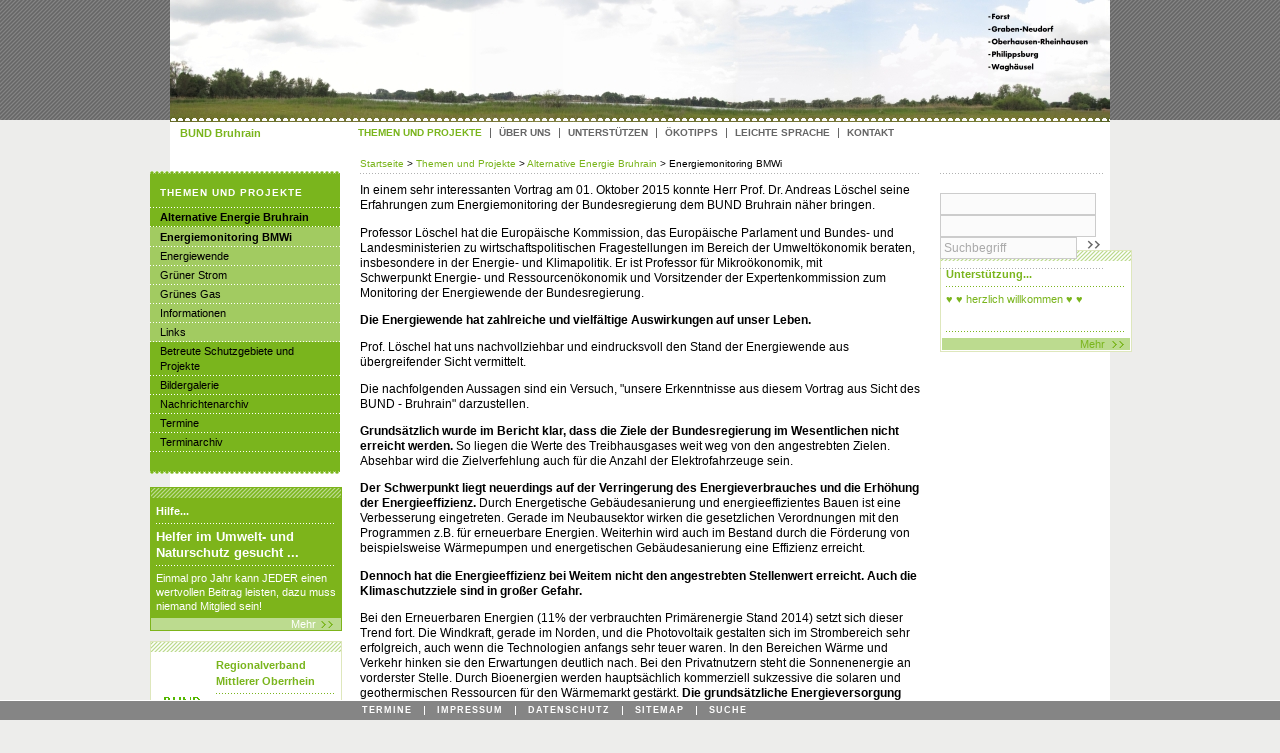

--- FILE ---
content_type: text/html; charset=utf-8
request_url: http://graben-neudorf.bund.net/themen_und_projekte/alternative_energie_bruhrain/energiemonitoring_bmwi/
body_size: 7997
content:
<!DOCTYPE html>
<html lang="de" class="no-js">
<head><meta http-equiv="X-UA-Compatible" content="IE=edge" />

<meta charset="utf-8">
<!-- 
	This website is powered by TYPO3 - inspiring people to share!
	TYPO3 is a free open source Content Management Framework initially created by Kasper Skaarhoj and licensed under GNU/GPL.
	TYPO3 is copyright 1998-2015 of Kasper Skaarhoj. Extensions are copyright of their respective owners.
	Information and contribution at http://typo3.org/
-->

<base href="http://graben-neudorf.bund.net/">
<link rel="shortcut icon" href="http://graben-neudorf.bund.net/fileadmin/tpl/bundcms/img/favicon.ico" type="image/x-icon; charset=binary">
<link rel="icon" href="http://graben-neudorf.bund.net/fileadmin/tpl/bundcms/img/favicon.ico" type="image/x-icon; charset=binary">
<title>BUND: Energiemonitoring BMWi</title>
<meta name="generator" content="TYPO3 4.5 CMS">
<meta name="abstract" content="{$abstract}">

<link rel="stylesheet" type="text/css" href="typo3conf/ext/and_shadowbox/res/css/shadowbox.css?1333096488" media="screen">
<link rel="stylesheet" type="text/css" href="typo3conf/ext/and_shadowbox/res/css/andshadowbox.css?1333096488" media="screen">
<link rel="stylesheet" type="text/css" href="typo3conf/ext/spamshield/style.css?1429098342" media="all">
<link rel="stylesheet" type="text/css" href="fileadmin/tpl/bundcms/css/main.css?1462787515" media="all">


<script src="uploads/tx_t3jquery/jquery-1.8.x-1.9.x.js?1389273520" type="text/javascript"></script>
<script src="typo3conf/ext/form4_socialmedialinks/res/js/jquery.socialshareprivacy.js?1464783884" type="text/javascript"></script>


<meta property="og:url" content="http://graben-neudorf.bund.net/themen_und_projekte/alternative_energie_bruhrain/energiemonitoring_bmwi/" /><meta property="og:description" content='In einem sehr interessanten Vortrag am 01. Oktober 2015 konnte Herr Prof. Dr. Andreas Löschel seine Erfahrungen zum Energiemonitoring der Bundesregierung dem BUND Bruhrain näher bringen.
Professor Löschel hat die Europäische Kommission, das Europäische Parlament und Bundes- und Landesministerien zu wirtschaftspolitischen Fragestellungen im Bereich der Umweltökonomik beraten, insbesondere in der Energie- und Klimapolitik. Er ist Professor für Mikroökonomik,&nbsp;mit Schwerpunkt&nbsp;Energie- und Ressourcenökonomik&nbsp;und Vorsitzender der Expertenkommission zum Monitoring der Energiewende der Bundesregierung.
Die Energiewende hat zahlreiche und vielfältige Auswirkungen auf unser Leben.
Prof. Löschel hat uns nachvollziehbar und eindrucksvoll den Stand der Energiewende aus übergreifender Sicht vermittelt.
Die nachfolgenden Aussagen sind ein Versuch, &quot;unsere Erkenntnisse aus diesem Vortrag aus Sicht des BUND - Bruhrain&quot; darzustellen.
Grundsätzlich wurde im Bericht klar, dass die Ziele der Bundesregierung im Wesentlichen nicht erreicht werden.&nbsp;So liegen die Werte des Treibhausgases weit weg von den angestrebten Zielen. Absehbar wird die Zielverfehlung auch für die Anzahl der Elektrofahrzeuge sein.
Der Schwerpunkt liegt&nbsp;neuerdings&nbsp;auf der Verringerung des Energieverbrauches und die Erhöhung der Energieeffizienz.&nbsp;Durch Energetische Gebäudesanierung und energieeffizientes Bauen ist eine Verbesserung eingetreten. Gerade im Neubausektor wirken die gesetzlichen Verordnungen mit den Programmen z.B. für erneuerbare Energien. Weiterhin wird auch im Bestand durch die Förderung von beispielsweise Wärmepumpen und energetischen Gebäudesanierung eine Effizienz erreicht.
Dennoch hat die Energieeffizienz&nbsp;bei Weitem&nbsp;nicht den angestrebten Stellenwert erreicht. Auch die Klimaschutzziele sind in großer Gefahr.
Bei den Erneuerbaren Energien (11% der verbrauchten Primärenergie Stand 2014) setzt sich dieser Trend fort. Die Windkraft, gerade im Norden,&nbsp;und die Photovoltaik&nbsp;gestalten sich im Strombereich sehr erfolgreich, auch wenn die Technologien anfangs sehr teuer waren. In den Bereichen Wärme und Verkehr hinken sie den Erwartungen deutlich nach. Bei den Privatnutzern steht die Sonnenenergie an vorderster Stelle. Durch Bioenergien werden hauptsächlich kommerziell sukzessive die solaren und geothermischen Ressourcen für den Wärmemarkt gestärkt.&nbsp;Die grundsätzliche Energieversorgung durch Kraftwerke und die Netze gelten derzeit durch eine Überdeckung als gesichert.&nbsp;Vorerst wird kein Kapazitätsengpass prognostiziert. Bei regionaler Betrachtung gilt dies jedoch nicht ganz. Es sind regional mehr (subventionierte) Stilllegungen von Kraftwerken als Nachfolger beantragt.
Die bestehenden Stromübertragungskapazitäten reichen nicht aus, um die abzeichnende regionale&nbsp;Versorgungslücke zu decken.&nbsp;Bei der geplanten Gleichstromtrassen zwischen Nord - und Süddeutschland hat sich erheblicher politischer Widerstand entwickelt. Bei der Konvertertechnik befürchtet man gesundheitliche Schäden durch Lärm – und Elektrosmog und die Folgen einer Havarie. Eine 650 km lange Stromtrasse soll den Offshore-Windpark im Norden an den Süden anbinden. Als erste Maßnahme soll der Braunkohlestandort Osterath angebunden werden.&nbsp;Sollte dies nicht gelingen, könnte sich eine&nbsp;Nord- und Südzone mit unterschiedlichen Stromversorgungspreisen abzeichnen.
Sollte es weiterhin nicht gelingen, den bestehenden Rückstand im Netzausbau zu überwinden, könnte im Extremfall&nbsp;sogar der Atomausstieg in Gefahr geraten.&nbsp;Auch die Experten sind der Meinung, dass dieses Szenario auf jeden Fall verhindert werden muss, denn der Kernenergieausstieg ist eines der beiden Oberziele der Energiewende, und diese sollten nicht gefährdet werden.
Zu wünschen wären mehr Gelder in Energieforschung und Innovation zu investieren. Im direkten Auslands-Vergleich liegt Deutschland eher im Mittelfeld.
Ebenso sollte mehr Akzeptanz für die Energiewende geschaffen werden.&nbsp;Die Mehrheit der Bürger ist positiv zur Energiewende gestimmt, obwohl diese die größte Last zu tragen haben. Es herrscht eine hohe&nbsp;Unterstützung für die Energiewende, aber&nbsp;Unzufriedenheit mit der Umsetzung der Energiewende.
Die folgenden Aussagen sind Überlegungen des BUND Bruhrain:
Was aus dem Vortrag abzuleiten ist, kann je nach Grundeinstellung und Charakter sehr unterschiedlich sein. Einigkeit herrscht sicher, dass wir alle (vielleicht mit wenigen Ausnahmen) die Energiewende haben wollen.
Wir wollen kein Fukushima in Deutschland, kein Supergau in Philippsburg. Wir wollen auch nicht weiterhin nur wegen unseres Energiehungers die Luft durch Kohlekraftwerke und durch unsere Autos noch mehr vergiften.
Der Klimawandel ist so gut wie möglich abzuwenden. Wir wollen nicht mehr auf Kosten der dritten Welt unseren Wohlstand aufbauen, die Umwelt und Natur wegen unserer egoistischen und materiellen Denkweise gefährden. Wir denken auch an die Menschen, die nach uns noch da leben wollen wo wir gerade leben. Da sind sich doch sicher die meisten einig?
Es ist wichtig, nicht nur die lokale Situation zu sehen. Es geht um Deutschland, um den beschlossenen Ausstieg aus der Kernkraft und vom Kohlestrom hin zu regenerativen Energien.
Es geht nicht nur um einen Konverter oder ein Windrad oder eine Solaranlage vor unserer Haustür, sondern auch um Klimaziele, wie die Einsparung von CO2 u.a. durch schnellstmögliches Abschalten der Kohlekraftwerke, um Einsparungen im Strom- und Heizungsverbrauch, um weniger Autofahren.
Es geht um die Verteilung von zentral erzeugten Strom wie z.B. durch die Offshare-Windparks im Norden nach Süden, es geht um alternative Energien, die im Grundsatz von allen für wichtig und gut befunden werden (sofern diese nicht vor der eigenen Haustür für Einschränkungen sorgen).
Es kam die Frage auf, ob fehlende Leitungen für den Strom von Nord nach Süd und den damit zwangsläufig verbunden Konverter wieder die Atomkraftwerke stärken bzw. die Laufzeiten der AKWs verlängern könnten. Mehrheitlich konnten wir uns das nicht vorstellen. Aber was ist die Alternative, wenn wir den Strom vom Norden nicht haben wollen? Aus dem Ausland den Atomstrom beziehen? Was, wenn wir also bis 2020 nicht mehr genug Strom in Baden-Württemberg haben? Wollen und können wir wirklich allen bei uns notwendigen Strom auch selbst erzeugen?
Tolerieren oder akzeptieren wir dezentrale Anlagen für Windkraft, Biogas, Geothermie, Solar in unserer unmittelbaren Nähe? Was ist die Alternative?
Oder wenn es schon sein muss, die Anlagen doch lieber weit weg in Gebieten, die seltene Tiere und Pflanzen als Lebensraum dienen?
Wir müssen den Mut zur Entscheidung haben. Und wie so oft in der Geschichte muss irgendwer den Mut dazu haben - auch wenn es sich hinterher als falsch rausstellen sollte. Die Entscheidung immer wieder hinausschieben? Die ungeliebte Entscheidung anderen zuzuschieben?
Das alles und mehr gilt es abzuwägen. Wir haben eine Verantwortung für das künftige Leben und nicht nur für unser kurzfristiges Dasein. Umweltschutz und Naturschutz ist Menschenschutz.
Wir können alle ein Zeichen setzen z.B. durch den Verbrauch von weniger Strom und den Wechsel zu Ökostrom-Anbietern.&nbsp;
Gerne geben wir unser Wissen dafür weiter und freuen uns über weitere Gedanken und Hinweise zum Thema Energiewende. (Kontakt)' /><meta property="og:title" content="Energiemonitoring BMWi" /><meta property="og:updated_time" content="1769560763" />				<style type="text/css">
				<!--
					#header {
						height: 122px;
						margin:0pt 0pt 3em;
						position:relative;
						text-align:left;background: transparent url(uploads/media/Rundblick_Erlichseewiesen_Oberhausen.jpg) no-repeat;					}
					-->
					</style><script type="text/javascript">
	//<![CDATA[
		document.cookie = 'spamshield=true' ;
	//]]>
</script>
<link rel="stylesheet" type="text/css" media="all" href="typo3conf/ext/form4_socialmedialinks/res/css/default.css" />
</head>
<body>
<div id="outer">
	<div id="root">
		<div id="header" class="clearfix">
			
				<div id="logo">
					<a href="themen_und_projekte/" ><img src="fileadmin/tpl/bundcms/img/logo.gif" width="170" height="52" class="accessibility" alt="bcmsoggrabenneudorf" /></a>
				</div>
			
			<div class="imgBottom"></div>
			
				<div id="group">
					BUND Bruhrain
				</div>
			
			<hr class="accessibility" />
		</div>
	  <div id="main" class="clearfix">
	  	
		
			<div id="breadcrumb">
				<a href="themen_und_projekte/" target="_top" onfocus="blurLink(this);"  > Startseite </a>&gt;<a href="themen_und_projekte/" target="_top" onfocus="blurLink(this);"  > Themen und Projekte </a>&gt;<a href="themen_und_projekte/alternative_energie_bruhrain/" target="_top" onfocus="blurLink(this);"  > Alternative Energie Bruhrain </a>&gt; Energiemonitoring BMWi   
			</div>
						
		<hr class="accessibility" />				
		<div id="content">
			<div id="c144491" class="teaser teaser01" ><p class="bodytext">In einem sehr interessanten Vortrag am 01. Oktober 2015 konnte Herr Prof. Dr. Andreas Löschel seine Erfahrungen zum Energiemonitoring der Bundesregierung dem BUND Bruhrain näher bringen.</p>
<p class="bodytext">Professor Löschel hat die Europäische Kommission, das Europäische Parlament und Bundes- und Landesministerien zu wirtschaftspolitischen Fragestellungen im Bereich der Umweltökonomik beraten, insbesondere in der Energie- und Klimapolitik. Er ist Professor für Mikroökonomik,&nbsp;mit Schwerpunkt&nbsp;Energie- und Ressourcenökonomik&nbsp;und Vorsitzender der Expertenkommission zum Monitoring der Energiewende der Bundesregierung.</p>
<p class="bodytext"><b>Die Energiewende hat zahlreiche und vielfältige Auswirkungen auf unser Leben.</b></p>
<p class="bodytext">Prof. Löschel hat uns nachvollziehbar und eindrucksvoll den Stand der Energiewende aus übergreifender Sicht vermittelt.</p>
<p class="bodytext">Die nachfolgenden Aussagen sind ein Versuch, &quot;unsere Erkenntnisse aus diesem Vortrag aus Sicht des BUND - Bruhrain&quot; darzustellen.</p>
<p class="bodytext"><b>Grundsätzlich wurde im Bericht klar, dass die Ziele der Bundesregierung im Wesentlichen nicht erreicht werden.&nbsp;</b>So liegen die Werte des Treibhausgases weit weg von den angestrebten Zielen. Absehbar wird die Zielverfehlung auch für die Anzahl der Elektrofahrzeuge sein.</p>
<p class="bodytext"><b>Der Schwerpunkt liegt&nbsp;neuerdings&nbsp;auf der Verringerung des Energieverbrauches und die Erhöhung der Energieeffizienz.&nbsp;</b>Durch Energetische Gebäudesanierung und energieeffizientes Bauen ist eine Verbesserung eingetreten. Gerade im Neubausektor wirken die gesetzlichen Verordnungen mit den Programmen z.B. für erneuerbare Energien. Weiterhin wird auch im Bestand durch die Förderung von beispielsweise Wärmepumpen und energetischen Gebäudesanierung eine Effizienz erreicht.</p>
<p class="bodytext"><b>Dennoch hat die Energieeffizienz&nbsp;bei Weitem&nbsp;nicht den angestrebten Stellenwert erreicht. Auch die Klimaschutzziele sind in großer Gefahr.</b></p>
<p class="bodytext">Bei den Erneuerbaren Energien (11% der verbrauchten Primärenergie Stand 2014) setzt sich dieser Trend fort. Die Windkraft, gerade im Norden,&nbsp;und die Photovoltaik&nbsp;gestalten sich im Strombereich sehr erfolgreich, auch wenn die Technologien anfangs sehr teuer waren. In den Bereichen Wärme und Verkehr hinken sie den Erwartungen deutlich nach. Bei den Privatnutzern steht die Sonnenenergie an vorderster Stelle. Durch Bioenergien werden hauptsächlich kommerziell sukzessive die solaren und geothermischen Ressourcen für den Wärmemarkt gestärkt.&nbsp;<b>Die grundsätzliche Energieversorgung durch Kraftwerke und die Netze gelten derzeit durch eine Überdeckung als gesichert.</b>&nbsp;Vorerst wird kein Kapazitätsengpass prognostiziert. Bei regionaler Betrachtung gilt dies jedoch nicht ganz. Es sind regional mehr (subventionierte) Stilllegungen von Kraftwerken als Nachfolger beantragt.</p>
<p class="bodytext"><b>Die bestehenden Stromübertragungskapazitäten reichen nicht aus, um die abzeichnende regionale&nbsp;Versorgungslücke zu decken.</b>&nbsp;Bei der geplanten Gleichstromtrassen zwischen Nord - und Süddeutschland hat sich erheblicher politischer Widerstand entwickelt. Bei der Konvertertechnik befürchtet man gesundheitliche Schäden durch Lärm – und Elektrosmog und die Folgen einer Havarie. Eine 650 km lange Stromtrasse soll den Offshore-Windpark im Norden an den Süden anbinden. Als erste Maßnahme soll der Braunkohlestandort Osterath angebunden werden.&nbsp;Sollte dies nicht gelingen, könnte sich eine&nbsp;Nord- und Südzone mit unterschiedlichen Stromversorgungspreisen abzeichnen.</p>
<p class="bodytext">Sollte es weiterhin nicht gelingen, den bestehenden Rückstand im Netzausbau zu überwinden, könnte im Extremfall&nbsp;sogar der Atomausstieg in Gefahr geraten.&nbsp;Auch die Experten sind der Meinung, dass dieses Szenario auf jeden Fall verhindert werden muss, denn der Kernenergieausstieg ist eines der beiden Oberziele der Energiewende, und diese sollten nicht gefährdet werden.</p>
<p class="bodytext"><b>Zu wünschen wären mehr Gelder in Energieforschung und Innovation zu investieren. Im direkten Auslands-Vergleich liegt Deutschland eher im Mittelfeld.</b></p>
<p class="bodytext"><b>Ebenso sollte mehr Akzeptanz für die Energiewende geschaffen werden.</b>&nbsp;Die Mehrheit der Bürger ist positiv zur Energiewende gestimmt, obwohl diese die größte Last zu tragen haben. Es herrscht eine hohe&nbsp;Unterstützung für die Energiewende, aber&nbsp;Unzufriedenheit mit der Umsetzung der Energiewende.</p>
<p class="bodytext"><span style="font-style: italic;">Die folgenden Aussagen sind Überlegungen des BUND Bruhrain:</span></p>
<p class="bodytext">Was aus dem Vortrag abzuleiten ist, kann je nach Grundeinstellung und Charakter sehr unterschiedlich sein. <span style="font-weight: bold;">Einigkeit herrscht sicher, dass wir alle</span> (vielleicht mit wenigen Ausnahmen) <span style="font-weight: bold;">die Energiewende haben wollen</span>.</p>
<p class="bodytext">Wir wollen<span style="font-weight: bold;"> kein Fukushima in Deutschland</span>, <span style="font-weight: bold;">kein Supergau in Philippsburg</span>. Wir wollen auch nicht weiterhin nur wegen unseres Energiehungers die Luft durch Kohlekraftwerke und durch unsere Autos noch mehr vergiften.</p>
<p class="bodytext">Der Klimawandel ist so gut wie möglich abzuwenden. Wir wollen <span style="font-weight: bold;">nicht mehr auf Kosten der dritten Welt unseren Wohlstand aufbauen</span>,<span style="font-weight: bold;"> die Umwelt und Natur wegen unserer egoistischen und materiellen Denkweise gefährden</span>. Wir denken auch an die Menschen, die nach uns noch da leben wollen wo wir gerade leben. Da sind sich doch sicher die meisten einig?</p>
<p class="bodytext">Es ist wichtig, nicht nur die lokale Situation zu sehen. Es geht um Deutschland, um den beschlossenen <span style="font-weight: bold;">Ausstieg aus der Kernkraft und vom Kohlestrom hin zu regenerativen Energien</span>.</p>
<p class="bodytext">Es geht nicht nur um einen Konverter oder ein Windrad oder eine Solaranlage vor unserer Haustür, sondern auch um Klimaziele, wie die Einsparung von CO2 u.a. durch schnellstmögliches Abschalten der Kohlekraftwerke, um Einsparungen im Strom- und Heizungsverbrauch, um weniger Autofahren.</p>
<p class="bodytext">Es geht um die Verteilung von zentral erzeugten Strom wie z.B. durch die Offshare-Windparks im Norden nach Süden,<span style="font-weight: bold;"> es geht um alternative Energien</span>, die im Grundsatz von allen für wichtig und gut befunden werden (sofern diese nicht vor der eigenen Haustür für Einschränkungen sorgen).</p>
<p class="bodytext">Es kam die Frage auf, ob fehlende Leitungen für den Strom von Nord nach Süd und den damit zwangsläufig verbunden Konverter wieder die Atomkraftwerke stärken bzw. die Laufzeiten der AKWs verlängern könnten. Mehrheitlich konnten wir uns das nicht vorstellen. Aber was ist die Alternative, wenn wir den Strom vom Norden nicht haben wollen? Aus dem Ausland den Atomstrom beziehen? Was, wenn wir also bis 2020 nicht mehr genug Strom in Baden-Württemberg haben? Wollen und können wir wirklich allen bei uns notwendigen Strom auch selbst erzeugen?</p>
<p class="bodytext">Tolerieren oder akzeptieren wir dezentrale Anlagen für Windkraft, Biogas, Geothermie, Solar in unserer unmittelbaren Nähe? Was ist die Alternative?</p>
<p class="bodytext">Oder wenn es schon sein muss, die Anlagen doch lieber weit weg in Gebieten, die seltene Tiere und Pflanzen als Lebensraum dienen?</p>
<p class="bodytext">Wir müssen den Mut zur Entscheidung haben. Und wie so oft in der Geschichte muss irgendwer den Mut dazu haben - auch wenn es sich hinterher als falsch rausstellen sollte. Die Entscheidung immer wieder hinausschieben? Die ungeliebte Entscheidung anderen zuzuschieben?</p>
<p class="bodytext">Das alles und mehr gilt es abzuwägen. <span style="font-weight: bold;">Wir haben eine Verantwortung für das künftige Leben und nicht nur für unser kurzfristiges Dasein. Umweltschutz und Naturschutz ist Menschenschutz.</span></p>
<p class="bodytext">Wir können alle ein Zeichen setzen z.B. durch den Verbrauch von weniger Strom und den Wechsel zu Ökostrom-Anbietern.&nbsp;</p>
<p class="bodytext">Gerne geben wir unser Wissen dafür weiter und freuen uns über weitere Gedanken und Hinweise zum Thema Energiewende. (<a href="kontakt/" target="_blank" >Kontakt</a>)</p></div><div class="csc-frame csc-frame-rulerBefore"></div><div id="c102966" class="teaser" >

<ul class="socialmedialinks">
	
	<li><script type="text/javascript">
jQuery(document).ready(function($){

$('#socialshareprivacy').socialSharePrivacy({
    services : {
        facebook : {
           'perma_option' : 'off',
           'dummy_img' : 'typo3conf/ext/form4_socialmedialinks/res/css/images/dummy_facebook_share_de.png',
               'sharer' : {
                  'status'    : 'on',
                  'img' : 'typo3conf/ext/form4_socialmedialinks/res/css/images/facebook_share_de.png'
      }
        }, 
        twitter : {
            'perma_option' : 'off',
            'dummy_img' : 'typo3conf/ext/form4_socialmedialinks/res/css/images/dummy_twitter.png'
        },
        gplus : {
            'perma_option' : 'off',
            'dummy_img' : 'typo3conf/ext/form4_socialmedialinks/res/css/images/dummy_gplus.png'
        }
    },
    'css_path' : 'typo3conf/ext/form4_socialmedialinks/res/css/socialshareprivacy.css'
});

});
</script>
 <div id="socialshareprivacy"></div></li>
	
</ul>
<div class="socialmedialinks-clear"></div>

</div>
			<br style="clear:all;" /><div id="article"><div class="left"><a href="themen_und_projekte/alternative_energie_bruhrain/energiemonitoring_bmwi/druckversion.html" target="_blank" class="print">Drucken</a></div><div class="right"><a href="themen_und_projekte/alternative_energie_bruhrain/energiemonitoring_bmwi/#top" class="toTop"><img src="fileadmin/tpl/bundcms/img/btToTop.gif" width="7" height="11" alt="" title="nach oben" /></a></div></div>
			<hr class="accessibility" />
		</div>
		<div id="rightColumn">					
			<div id="teaserRight">
				<div id="c111495" class="teaser teaser02" ><div class="csc-header csc-header-n1"><h2><a href="unterstuetzen/" >Unterstützung...</a></h2></div><p class="bodytext"> ♥ ♥ herzlich willkommen ♥ ♥</p>
<h1>&nbsp;</h1><div class="footer"><a href="unterstuetzen/" >Mehr</a></div></div>
			</div>					
			<div id="functions">	
				<form accept-charset="utf-8" action="/metanavigation/suche/" method="get">
					<fieldset>
						<legend>Suche</legend>
						<label for="search">Suchbegriff: </label>
						<input type="text" name="special_e-mail" value="" class="tx_spamshield_honey1" /><input type="text" name="special_name" value="" class="tx_spamshield_honey1" /><input id="search" name="pub_searchWords" type="text" placeholder="Suchbegriff" />
						<input type="image" src="fileadmin/tpl/bundcms/img/btSearch.gif" alt="Suche starten" title="Suche starten" class="submit" /><input type="text" name="special_email" value="" style="display:none !important;" /><input type="text" name="special_first-name" value="" style="position: absolute !important; margin: 0 0 0 -9999px !important;" /><input type="hidden" name="spamshield[mark]" value="true" />
					</fieldset>
				</form>
			</div>					
			<hr class="accessibility" />				
		</div>				
		<div id="leftColumn">
			<div id="teaserLeft">
				
					<div id="subNavi">
						<div class="csc-header csc-header-n1"><h2><a href="themen_und_projekte/" >Themen und Projekte</a></h2></div><ul><li><strong><a href="themen_und_projekte/alternative_energie_bruhrain/" onfocus="blurLink(this);"  >Alternative Energie Bruhrain</a></strong><ul><li><strong><a href="themen_und_projekte/alternative_energie_bruhrain/energiemonitoring_bmwi/" onfocus="blurLink(this);"  >Energiemonitoring BMWi</a></strong></li><li><a href="themen_und_projekte/alternative_energie_bruhrain/energiewende/" onfocus="blurLink(this);"  >Energiewende</a></li><li><a href="themen_und_projekte/alternative_energie_bruhrain/gruener_strom/" onfocus="blurLink(this);"  >Grüner Strom</a></li><li><a href="themen_und_projekte/alternative_energie_bruhrain/gruenes_gas/" onfocus="blurLink(this);"  >Grünes Gas</a></li><li><a href="themen_und_projekte/alternative_energie_bruhrain/informationen/" onfocus="blurLink(this);"  >Informationen</a></li><li class="last"><a href="themen_und_projekte/alternative_energie_bruhrain/links/" onfocus="blurLink(this);"  >Links</a></li></ul></li><li><a href="themen_und_projekte/betreute_schutzgebiete_und_projekte/" onfocus="blurLink(this);"  >Betreute Schutzgebiete und Projekte</a></li><li><a href="themen_und_projekte/bildergalerie/" onfocus="blurLink(this);"  >Bildergalerie</a></li><li><a href="themen_und_projekte/nachrichtenarchiv/" onfocus="blurLink(this);"  >Nachrichtenarchiv</a></li><li><a href="nc/themen_und_projekte/termine/" onfocus="blurLink(this);"  >Termine</a></li><li class="last"><a href="themen_und_projekte/terminarchiv/" onfocus="blurLink(this);"  >Terminarchiv</a></li></ul><div class="bottom"></div>
					</div>
				
				<div id="c89312" class="teaser teaser01" ><div class="csc-header csc-header-n1"><h2><a href="ueber_uns/helfen_kostet_nichts/" >Hilfe...</a></h2></div><h1>Helfer im Umwelt- und Naturschutz gesucht ...&nbsp;</h1>
<p class="bodytext">Einmal pro Jahr kann JEDER einen wertvollen Beitrag leisten, dazu muss niemand Mitglied sein! </p><div class="footer"><a href="ueber_uns/helfen_kostet_nichts/" >Mehr</a></div></div><div id="c12552" class="teaser teaser02" ><div class="csc-textpic csc-textpic-intext-left-nowrap"><div class="csc-textpic-imagewrap csc-textpic-single-image"><img src="uploads/pics/bund_30.png" width="50" height="96" alt="" /></div><div style="margin-left:60px;"><div class="csc-textpic-text"><h2><a href="http://rv-mittlerer-oberrhein.bund-bawue.de/" target="_blank" >Regionalverband Mittlerer Oberrhein</a></h2>
<h2><a href="http://www.bund-bawue.de/" target="_blank" >Landesverband Baden-Württemberg</a></h2>
<h2><a href="http://www.bund.net/" target="_blank" >Bundesverband</a></h2>
<h2><a href="http://www.bund.net/bundnet/ueber_uns/bund_international/" target="_blank" >International</a></h2>
<h2><a href="http://www.bundjugend.de/" target="_blank" >Jugend</a></h2>
<h2><a href="http://www.bundladen.de/" target="_blank" >Shop</a></h2></div></div></div><div class="csc-textpic-clear"><!-- --></div></div>
			</div>	        							
			<hr class="accessibility" />				
		</div>				
		<div id="mainNavi">					
			<div class="wrapper"><ul id="mainNaviList" class="clearfix"><li><strong><a href="themen_und_projekte/"  >Themen und Projekte</a></strong> <ul><li><a href="themen_und_projekte/alternative_energie_bruhrain/"  >Alternative Energie Bruhrain</a></li><li><a href="themen_und_projekte/betreute_schutzgebiete_und_projekte/"  >Betreute Schutzgebiete und Projekte</a></li><li><a href="themen_und_projekte/bildergalerie/"  >Bildergalerie</a></li><li><a href="themen_und_projekte/nachrichtenarchiv/"  >Nachrichtenarchiv</a></li><li><a href="nc/themen_und_projekte/termine/"  >Termine</a></li><li class="last"><a href="themen_und_projekte/terminarchiv/"  >Terminarchiv</a></li></ul></li><li><a href="ueber_uns/"  >Über uns</a> <ul><li><a href="ueber_uns/newsletter_an_und_abmelden/"  >Newsletter An- und Abmelden</a></li><li><a href="ueber_uns/pflegeaktionen_abo_an_abmelden/"  >Pflegeaktionen-Abo An- Abmelden</a></li><li><a href="ueber_uns/aktive/"  >Aktive</a></li><li><a href="ueber_uns/helfen_kostet_nichts/"  >Helfen kostet nichts...</a></li><li class="last"><a href="ueber_uns/satzung/"  >Satzung</a></li></ul></li><li><a href="unterstuetzen/"  >Unterstützen</a> <ul><li><a href="unterstuetzen/patenschaft/"  >Patenschaft</a></li><li><a href="unterstuetzen/ausruestungsspende/"  >Ausrüstungsspende</a></li><li><a href="unterstuetzen/baumspende/"  >Baumspende</a></li><li><a href="unterstuetzen/bund_mitglied_werden/"  >BUND- Mitglied werden</a></li><li class="last"><a href="unterstuetzen/spenden/"  >Spenden</a></li></ul></li><li><a href="nc/oekotipps/"  >Ökotipps</a> <ul><li><a href="nc/oekotipps/suche_in_den_oekotipps/"  >Suche in den Ökotipps</a></li><li><a href="oekotipps/bauen_und_renovieren/"  >Bauen und Renovieren</a></li><li><a href="oekotipps/buero/"  >Büro</a></li><li><a href="oekotipps/garten/"  >Garten</a></li><li><a href="oekotipps/haushalt_und_sparen/"  >Haushalt und Sparen</a></li><li><a href="oekotipps/kleidung/"  >Kleidung</a></li><li><a href="oekotipps/klima/"  >Klima</a></li><li><a href="oekotipps/koerperpflege/"  >Körperpflege</a></li><li><a href="oekotipps/lebensmittel/"  >Lebensmittel</a></li><li><a href="oekotipps/natur/"  >Natur</a></li><li><a href="oekotipps/strom_sparen/"  >Strom sparen</a></li><li><a href="oekotipps/technik/"  >Technik</a></li><li><a href="oekotipps/urlaub_und_reisen/"  >Urlaub und Reisen</a></li><li><a href="oekotipps/verkehr/"  >Verkehr</a></li><li class="last"><a href="oekotipps/und_mehr/"  >...und mehr</a></li></ul></li><li><a href="leichte_sprache/"  >leichte Sprache</a> <ul><li><a href="leichte_sprache/aktuelles/"  >Aktuelles</a></li><li><a href="leichte_sprache/bund_bruhrain/"  >BUND Bruhrain</a></li><li><a href="leichte_sprache/helfen/"  >Helfen</a></li><li class="last"><a href="leichte_sprache/gemeinden/"  >Gemeinden</a></li></ul></li><li class="last"><a href="kontakt/"  >Kontakt</a></li></ul> 					
			</div>					
			<hr class="accessibility" />				
		</div>
	
		</div>
	</div>
	<div id="footer" class="clearfix">
		
			<div id="metaNavi">
				<ul><li><a href="nc/termine/" onfocus="blurLink(this);"  >Termine</a></li><li><a href="impressum/" onfocus="blurLink(this);"  >Impressum</a></li><li><a href="datenschutz/" onfocus="blurLink(this);"  >Datenschutz</a></li><li><a href="sitemap/" onfocus="blurLink(this);"  >Sitemap</a></li><li class="last"><a href="suche/" onfocus="blurLink(this);"  >Suche</a></li></ul>
			</div>
		
	</div>
</div>




</body>
</html>